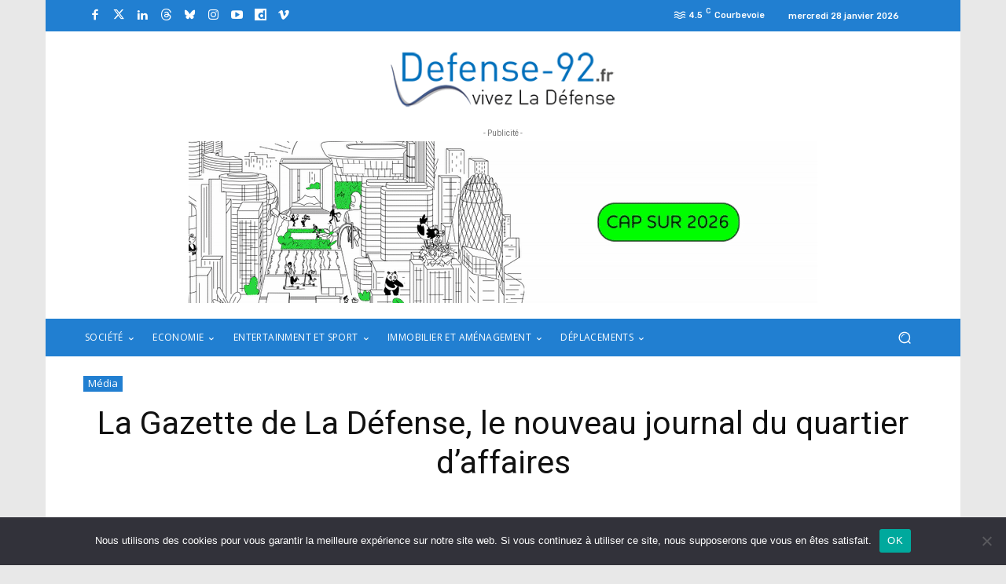

--- FILE ---
content_type: text/html; charset=UTF-8
request_url: https://www.defense-92.fr/wp-admin/admin-ajax.php?td_theme_name=Newspaper&v=12.7.3
body_size: -104
content:
{"58396":6181}

--- FILE ---
content_type: text/html; charset=utf-8
request_url: https://www.google.com/recaptcha/api2/anchor?ar=1&k=6Ld69JQiAAAAAGjCk77rbNK3tVMmT2sbrIRg_fOm&co=aHR0cHM6Ly93d3cuZGVmZW5zZS05Mi5mcjo0NDM.&hl=en&v=N67nZn4AqZkNcbeMu4prBgzg&size=invisible&anchor-ms=20000&execute-ms=30000&cb=qz8ymwmmx6r
body_size: 48806
content:
<!DOCTYPE HTML><html dir="ltr" lang="en"><head><meta http-equiv="Content-Type" content="text/html; charset=UTF-8">
<meta http-equiv="X-UA-Compatible" content="IE=edge">
<title>reCAPTCHA</title>
<style type="text/css">
/* cyrillic-ext */
@font-face {
  font-family: 'Roboto';
  font-style: normal;
  font-weight: 400;
  font-stretch: 100%;
  src: url(//fonts.gstatic.com/s/roboto/v48/KFO7CnqEu92Fr1ME7kSn66aGLdTylUAMa3GUBHMdazTgWw.woff2) format('woff2');
  unicode-range: U+0460-052F, U+1C80-1C8A, U+20B4, U+2DE0-2DFF, U+A640-A69F, U+FE2E-FE2F;
}
/* cyrillic */
@font-face {
  font-family: 'Roboto';
  font-style: normal;
  font-weight: 400;
  font-stretch: 100%;
  src: url(//fonts.gstatic.com/s/roboto/v48/KFO7CnqEu92Fr1ME7kSn66aGLdTylUAMa3iUBHMdazTgWw.woff2) format('woff2');
  unicode-range: U+0301, U+0400-045F, U+0490-0491, U+04B0-04B1, U+2116;
}
/* greek-ext */
@font-face {
  font-family: 'Roboto';
  font-style: normal;
  font-weight: 400;
  font-stretch: 100%;
  src: url(//fonts.gstatic.com/s/roboto/v48/KFO7CnqEu92Fr1ME7kSn66aGLdTylUAMa3CUBHMdazTgWw.woff2) format('woff2');
  unicode-range: U+1F00-1FFF;
}
/* greek */
@font-face {
  font-family: 'Roboto';
  font-style: normal;
  font-weight: 400;
  font-stretch: 100%;
  src: url(//fonts.gstatic.com/s/roboto/v48/KFO7CnqEu92Fr1ME7kSn66aGLdTylUAMa3-UBHMdazTgWw.woff2) format('woff2');
  unicode-range: U+0370-0377, U+037A-037F, U+0384-038A, U+038C, U+038E-03A1, U+03A3-03FF;
}
/* math */
@font-face {
  font-family: 'Roboto';
  font-style: normal;
  font-weight: 400;
  font-stretch: 100%;
  src: url(//fonts.gstatic.com/s/roboto/v48/KFO7CnqEu92Fr1ME7kSn66aGLdTylUAMawCUBHMdazTgWw.woff2) format('woff2');
  unicode-range: U+0302-0303, U+0305, U+0307-0308, U+0310, U+0312, U+0315, U+031A, U+0326-0327, U+032C, U+032F-0330, U+0332-0333, U+0338, U+033A, U+0346, U+034D, U+0391-03A1, U+03A3-03A9, U+03B1-03C9, U+03D1, U+03D5-03D6, U+03F0-03F1, U+03F4-03F5, U+2016-2017, U+2034-2038, U+203C, U+2040, U+2043, U+2047, U+2050, U+2057, U+205F, U+2070-2071, U+2074-208E, U+2090-209C, U+20D0-20DC, U+20E1, U+20E5-20EF, U+2100-2112, U+2114-2115, U+2117-2121, U+2123-214F, U+2190, U+2192, U+2194-21AE, U+21B0-21E5, U+21F1-21F2, U+21F4-2211, U+2213-2214, U+2216-22FF, U+2308-230B, U+2310, U+2319, U+231C-2321, U+2336-237A, U+237C, U+2395, U+239B-23B7, U+23D0, U+23DC-23E1, U+2474-2475, U+25AF, U+25B3, U+25B7, U+25BD, U+25C1, U+25CA, U+25CC, U+25FB, U+266D-266F, U+27C0-27FF, U+2900-2AFF, U+2B0E-2B11, U+2B30-2B4C, U+2BFE, U+3030, U+FF5B, U+FF5D, U+1D400-1D7FF, U+1EE00-1EEFF;
}
/* symbols */
@font-face {
  font-family: 'Roboto';
  font-style: normal;
  font-weight: 400;
  font-stretch: 100%;
  src: url(//fonts.gstatic.com/s/roboto/v48/KFO7CnqEu92Fr1ME7kSn66aGLdTylUAMaxKUBHMdazTgWw.woff2) format('woff2');
  unicode-range: U+0001-000C, U+000E-001F, U+007F-009F, U+20DD-20E0, U+20E2-20E4, U+2150-218F, U+2190, U+2192, U+2194-2199, U+21AF, U+21E6-21F0, U+21F3, U+2218-2219, U+2299, U+22C4-22C6, U+2300-243F, U+2440-244A, U+2460-24FF, U+25A0-27BF, U+2800-28FF, U+2921-2922, U+2981, U+29BF, U+29EB, U+2B00-2BFF, U+4DC0-4DFF, U+FFF9-FFFB, U+10140-1018E, U+10190-1019C, U+101A0, U+101D0-101FD, U+102E0-102FB, U+10E60-10E7E, U+1D2C0-1D2D3, U+1D2E0-1D37F, U+1F000-1F0FF, U+1F100-1F1AD, U+1F1E6-1F1FF, U+1F30D-1F30F, U+1F315, U+1F31C, U+1F31E, U+1F320-1F32C, U+1F336, U+1F378, U+1F37D, U+1F382, U+1F393-1F39F, U+1F3A7-1F3A8, U+1F3AC-1F3AF, U+1F3C2, U+1F3C4-1F3C6, U+1F3CA-1F3CE, U+1F3D4-1F3E0, U+1F3ED, U+1F3F1-1F3F3, U+1F3F5-1F3F7, U+1F408, U+1F415, U+1F41F, U+1F426, U+1F43F, U+1F441-1F442, U+1F444, U+1F446-1F449, U+1F44C-1F44E, U+1F453, U+1F46A, U+1F47D, U+1F4A3, U+1F4B0, U+1F4B3, U+1F4B9, U+1F4BB, U+1F4BF, U+1F4C8-1F4CB, U+1F4D6, U+1F4DA, U+1F4DF, U+1F4E3-1F4E6, U+1F4EA-1F4ED, U+1F4F7, U+1F4F9-1F4FB, U+1F4FD-1F4FE, U+1F503, U+1F507-1F50B, U+1F50D, U+1F512-1F513, U+1F53E-1F54A, U+1F54F-1F5FA, U+1F610, U+1F650-1F67F, U+1F687, U+1F68D, U+1F691, U+1F694, U+1F698, U+1F6AD, U+1F6B2, U+1F6B9-1F6BA, U+1F6BC, U+1F6C6-1F6CF, U+1F6D3-1F6D7, U+1F6E0-1F6EA, U+1F6F0-1F6F3, U+1F6F7-1F6FC, U+1F700-1F7FF, U+1F800-1F80B, U+1F810-1F847, U+1F850-1F859, U+1F860-1F887, U+1F890-1F8AD, U+1F8B0-1F8BB, U+1F8C0-1F8C1, U+1F900-1F90B, U+1F93B, U+1F946, U+1F984, U+1F996, U+1F9E9, U+1FA00-1FA6F, U+1FA70-1FA7C, U+1FA80-1FA89, U+1FA8F-1FAC6, U+1FACE-1FADC, U+1FADF-1FAE9, U+1FAF0-1FAF8, U+1FB00-1FBFF;
}
/* vietnamese */
@font-face {
  font-family: 'Roboto';
  font-style: normal;
  font-weight: 400;
  font-stretch: 100%;
  src: url(//fonts.gstatic.com/s/roboto/v48/KFO7CnqEu92Fr1ME7kSn66aGLdTylUAMa3OUBHMdazTgWw.woff2) format('woff2');
  unicode-range: U+0102-0103, U+0110-0111, U+0128-0129, U+0168-0169, U+01A0-01A1, U+01AF-01B0, U+0300-0301, U+0303-0304, U+0308-0309, U+0323, U+0329, U+1EA0-1EF9, U+20AB;
}
/* latin-ext */
@font-face {
  font-family: 'Roboto';
  font-style: normal;
  font-weight: 400;
  font-stretch: 100%;
  src: url(//fonts.gstatic.com/s/roboto/v48/KFO7CnqEu92Fr1ME7kSn66aGLdTylUAMa3KUBHMdazTgWw.woff2) format('woff2');
  unicode-range: U+0100-02BA, U+02BD-02C5, U+02C7-02CC, U+02CE-02D7, U+02DD-02FF, U+0304, U+0308, U+0329, U+1D00-1DBF, U+1E00-1E9F, U+1EF2-1EFF, U+2020, U+20A0-20AB, U+20AD-20C0, U+2113, U+2C60-2C7F, U+A720-A7FF;
}
/* latin */
@font-face {
  font-family: 'Roboto';
  font-style: normal;
  font-weight: 400;
  font-stretch: 100%;
  src: url(//fonts.gstatic.com/s/roboto/v48/KFO7CnqEu92Fr1ME7kSn66aGLdTylUAMa3yUBHMdazQ.woff2) format('woff2');
  unicode-range: U+0000-00FF, U+0131, U+0152-0153, U+02BB-02BC, U+02C6, U+02DA, U+02DC, U+0304, U+0308, U+0329, U+2000-206F, U+20AC, U+2122, U+2191, U+2193, U+2212, U+2215, U+FEFF, U+FFFD;
}
/* cyrillic-ext */
@font-face {
  font-family: 'Roboto';
  font-style: normal;
  font-weight: 500;
  font-stretch: 100%;
  src: url(//fonts.gstatic.com/s/roboto/v48/KFO7CnqEu92Fr1ME7kSn66aGLdTylUAMa3GUBHMdazTgWw.woff2) format('woff2');
  unicode-range: U+0460-052F, U+1C80-1C8A, U+20B4, U+2DE0-2DFF, U+A640-A69F, U+FE2E-FE2F;
}
/* cyrillic */
@font-face {
  font-family: 'Roboto';
  font-style: normal;
  font-weight: 500;
  font-stretch: 100%;
  src: url(//fonts.gstatic.com/s/roboto/v48/KFO7CnqEu92Fr1ME7kSn66aGLdTylUAMa3iUBHMdazTgWw.woff2) format('woff2');
  unicode-range: U+0301, U+0400-045F, U+0490-0491, U+04B0-04B1, U+2116;
}
/* greek-ext */
@font-face {
  font-family: 'Roboto';
  font-style: normal;
  font-weight: 500;
  font-stretch: 100%;
  src: url(//fonts.gstatic.com/s/roboto/v48/KFO7CnqEu92Fr1ME7kSn66aGLdTylUAMa3CUBHMdazTgWw.woff2) format('woff2');
  unicode-range: U+1F00-1FFF;
}
/* greek */
@font-face {
  font-family: 'Roboto';
  font-style: normal;
  font-weight: 500;
  font-stretch: 100%;
  src: url(//fonts.gstatic.com/s/roboto/v48/KFO7CnqEu92Fr1ME7kSn66aGLdTylUAMa3-UBHMdazTgWw.woff2) format('woff2');
  unicode-range: U+0370-0377, U+037A-037F, U+0384-038A, U+038C, U+038E-03A1, U+03A3-03FF;
}
/* math */
@font-face {
  font-family: 'Roboto';
  font-style: normal;
  font-weight: 500;
  font-stretch: 100%;
  src: url(//fonts.gstatic.com/s/roboto/v48/KFO7CnqEu92Fr1ME7kSn66aGLdTylUAMawCUBHMdazTgWw.woff2) format('woff2');
  unicode-range: U+0302-0303, U+0305, U+0307-0308, U+0310, U+0312, U+0315, U+031A, U+0326-0327, U+032C, U+032F-0330, U+0332-0333, U+0338, U+033A, U+0346, U+034D, U+0391-03A1, U+03A3-03A9, U+03B1-03C9, U+03D1, U+03D5-03D6, U+03F0-03F1, U+03F4-03F5, U+2016-2017, U+2034-2038, U+203C, U+2040, U+2043, U+2047, U+2050, U+2057, U+205F, U+2070-2071, U+2074-208E, U+2090-209C, U+20D0-20DC, U+20E1, U+20E5-20EF, U+2100-2112, U+2114-2115, U+2117-2121, U+2123-214F, U+2190, U+2192, U+2194-21AE, U+21B0-21E5, U+21F1-21F2, U+21F4-2211, U+2213-2214, U+2216-22FF, U+2308-230B, U+2310, U+2319, U+231C-2321, U+2336-237A, U+237C, U+2395, U+239B-23B7, U+23D0, U+23DC-23E1, U+2474-2475, U+25AF, U+25B3, U+25B7, U+25BD, U+25C1, U+25CA, U+25CC, U+25FB, U+266D-266F, U+27C0-27FF, U+2900-2AFF, U+2B0E-2B11, U+2B30-2B4C, U+2BFE, U+3030, U+FF5B, U+FF5D, U+1D400-1D7FF, U+1EE00-1EEFF;
}
/* symbols */
@font-face {
  font-family: 'Roboto';
  font-style: normal;
  font-weight: 500;
  font-stretch: 100%;
  src: url(//fonts.gstatic.com/s/roboto/v48/KFO7CnqEu92Fr1ME7kSn66aGLdTylUAMaxKUBHMdazTgWw.woff2) format('woff2');
  unicode-range: U+0001-000C, U+000E-001F, U+007F-009F, U+20DD-20E0, U+20E2-20E4, U+2150-218F, U+2190, U+2192, U+2194-2199, U+21AF, U+21E6-21F0, U+21F3, U+2218-2219, U+2299, U+22C4-22C6, U+2300-243F, U+2440-244A, U+2460-24FF, U+25A0-27BF, U+2800-28FF, U+2921-2922, U+2981, U+29BF, U+29EB, U+2B00-2BFF, U+4DC0-4DFF, U+FFF9-FFFB, U+10140-1018E, U+10190-1019C, U+101A0, U+101D0-101FD, U+102E0-102FB, U+10E60-10E7E, U+1D2C0-1D2D3, U+1D2E0-1D37F, U+1F000-1F0FF, U+1F100-1F1AD, U+1F1E6-1F1FF, U+1F30D-1F30F, U+1F315, U+1F31C, U+1F31E, U+1F320-1F32C, U+1F336, U+1F378, U+1F37D, U+1F382, U+1F393-1F39F, U+1F3A7-1F3A8, U+1F3AC-1F3AF, U+1F3C2, U+1F3C4-1F3C6, U+1F3CA-1F3CE, U+1F3D4-1F3E0, U+1F3ED, U+1F3F1-1F3F3, U+1F3F5-1F3F7, U+1F408, U+1F415, U+1F41F, U+1F426, U+1F43F, U+1F441-1F442, U+1F444, U+1F446-1F449, U+1F44C-1F44E, U+1F453, U+1F46A, U+1F47D, U+1F4A3, U+1F4B0, U+1F4B3, U+1F4B9, U+1F4BB, U+1F4BF, U+1F4C8-1F4CB, U+1F4D6, U+1F4DA, U+1F4DF, U+1F4E3-1F4E6, U+1F4EA-1F4ED, U+1F4F7, U+1F4F9-1F4FB, U+1F4FD-1F4FE, U+1F503, U+1F507-1F50B, U+1F50D, U+1F512-1F513, U+1F53E-1F54A, U+1F54F-1F5FA, U+1F610, U+1F650-1F67F, U+1F687, U+1F68D, U+1F691, U+1F694, U+1F698, U+1F6AD, U+1F6B2, U+1F6B9-1F6BA, U+1F6BC, U+1F6C6-1F6CF, U+1F6D3-1F6D7, U+1F6E0-1F6EA, U+1F6F0-1F6F3, U+1F6F7-1F6FC, U+1F700-1F7FF, U+1F800-1F80B, U+1F810-1F847, U+1F850-1F859, U+1F860-1F887, U+1F890-1F8AD, U+1F8B0-1F8BB, U+1F8C0-1F8C1, U+1F900-1F90B, U+1F93B, U+1F946, U+1F984, U+1F996, U+1F9E9, U+1FA00-1FA6F, U+1FA70-1FA7C, U+1FA80-1FA89, U+1FA8F-1FAC6, U+1FACE-1FADC, U+1FADF-1FAE9, U+1FAF0-1FAF8, U+1FB00-1FBFF;
}
/* vietnamese */
@font-face {
  font-family: 'Roboto';
  font-style: normal;
  font-weight: 500;
  font-stretch: 100%;
  src: url(//fonts.gstatic.com/s/roboto/v48/KFO7CnqEu92Fr1ME7kSn66aGLdTylUAMa3OUBHMdazTgWw.woff2) format('woff2');
  unicode-range: U+0102-0103, U+0110-0111, U+0128-0129, U+0168-0169, U+01A0-01A1, U+01AF-01B0, U+0300-0301, U+0303-0304, U+0308-0309, U+0323, U+0329, U+1EA0-1EF9, U+20AB;
}
/* latin-ext */
@font-face {
  font-family: 'Roboto';
  font-style: normal;
  font-weight: 500;
  font-stretch: 100%;
  src: url(//fonts.gstatic.com/s/roboto/v48/KFO7CnqEu92Fr1ME7kSn66aGLdTylUAMa3KUBHMdazTgWw.woff2) format('woff2');
  unicode-range: U+0100-02BA, U+02BD-02C5, U+02C7-02CC, U+02CE-02D7, U+02DD-02FF, U+0304, U+0308, U+0329, U+1D00-1DBF, U+1E00-1E9F, U+1EF2-1EFF, U+2020, U+20A0-20AB, U+20AD-20C0, U+2113, U+2C60-2C7F, U+A720-A7FF;
}
/* latin */
@font-face {
  font-family: 'Roboto';
  font-style: normal;
  font-weight: 500;
  font-stretch: 100%;
  src: url(//fonts.gstatic.com/s/roboto/v48/KFO7CnqEu92Fr1ME7kSn66aGLdTylUAMa3yUBHMdazQ.woff2) format('woff2');
  unicode-range: U+0000-00FF, U+0131, U+0152-0153, U+02BB-02BC, U+02C6, U+02DA, U+02DC, U+0304, U+0308, U+0329, U+2000-206F, U+20AC, U+2122, U+2191, U+2193, U+2212, U+2215, U+FEFF, U+FFFD;
}
/* cyrillic-ext */
@font-face {
  font-family: 'Roboto';
  font-style: normal;
  font-weight: 900;
  font-stretch: 100%;
  src: url(//fonts.gstatic.com/s/roboto/v48/KFO7CnqEu92Fr1ME7kSn66aGLdTylUAMa3GUBHMdazTgWw.woff2) format('woff2');
  unicode-range: U+0460-052F, U+1C80-1C8A, U+20B4, U+2DE0-2DFF, U+A640-A69F, U+FE2E-FE2F;
}
/* cyrillic */
@font-face {
  font-family: 'Roboto';
  font-style: normal;
  font-weight: 900;
  font-stretch: 100%;
  src: url(//fonts.gstatic.com/s/roboto/v48/KFO7CnqEu92Fr1ME7kSn66aGLdTylUAMa3iUBHMdazTgWw.woff2) format('woff2');
  unicode-range: U+0301, U+0400-045F, U+0490-0491, U+04B0-04B1, U+2116;
}
/* greek-ext */
@font-face {
  font-family: 'Roboto';
  font-style: normal;
  font-weight: 900;
  font-stretch: 100%;
  src: url(//fonts.gstatic.com/s/roboto/v48/KFO7CnqEu92Fr1ME7kSn66aGLdTylUAMa3CUBHMdazTgWw.woff2) format('woff2');
  unicode-range: U+1F00-1FFF;
}
/* greek */
@font-face {
  font-family: 'Roboto';
  font-style: normal;
  font-weight: 900;
  font-stretch: 100%;
  src: url(//fonts.gstatic.com/s/roboto/v48/KFO7CnqEu92Fr1ME7kSn66aGLdTylUAMa3-UBHMdazTgWw.woff2) format('woff2');
  unicode-range: U+0370-0377, U+037A-037F, U+0384-038A, U+038C, U+038E-03A1, U+03A3-03FF;
}
/* math */
@font-face {
  font-family: 'Roboto';
  font-style: normal;
  font-weight: 900;
  font-stretch: 100%;
  src: url(//fonts.gstatic.com/s/roboto/v48/KFO7CnqEu92Fr1ME7kSn66aGLdTylUAMawCUBHMdazTgWw.woff2) format('woff2');
  unicode-range: U+0302-0303, U+0305, U+0307-0308, U+0310, U+0312, U+0315, U+031A, U+0326-0327, U+032C, U+032F-0330, U+0332-0333, U+0338, U+033A, U+0346, U+034D, U+0391-03A1, U+03A3-03A9, U+03B1-03C9, U+03D1, U+03D5-03D6, U+03F0-03F1, U+03F4-03F5, U+2016-2017, U+2034-2038, U+203C, U+2040, U+2043, U+2047, U+2050, U+2057, U+205F, U+2070-2071, U+2074-208E, U+2090-209C, U+20D0-20DC, U+20E1, U+20E5-20EF, U+2100-2112, U+2114-2115, U+2117-2121, U+2123-214F, U+2190, U+2192, U+2194-21AE, U+21B0-21E5, U+21F1-21F2, U+21F4-2211, U+2213-2214, U+2216-22FF, U+2308-230B, U+2310, U+2319, U+231C-2321, U+2336-237A, U+237C, U+2395, U+239B-23B7, U+23D0, U+23DC-23E1, U+2474-2475, U+25AF, U+25B3, U+25B7, U+25BD, U+25C1, U+25CA, U+25CC, U+25FB, U+266D-266F, U+27C0-27FF, U+2900-2AFF, U+2B0E-2B11, U+2B30-2B4C, U+2BFE, U+3030, U+FF5B, U+FF5D, U+1D400-1D7FF, U+1EE00-1EEFF;
}
/* symbols */
@font-face {
  font-family: 'Roboto';
  font-style: normal;
  font-weight: 900;
  font-stretch: 100%;
  src: url(//fonts.gstatic.com/s/roboto/v48/KFO7CnqEu92Fr1ME7kSn66aGLdTylUAMaxKUBHMdazTgWw.woff2) format('woff2');
  unicode-range: U+0001-000C, U+000E-001F, U+007F-009F, U+20DD-20E0, U+20E2-20E4, U+2150-218F, U+2190, U+2192, U+2194-2199, U+21AF, U+21E6-21F0, U+21F3, U+2218-2219, U+2299, U+22C4-22C6, U+2300-243F, U+2440-244A, U+2460-24FF, U+25A0-27BF, U+2800-28FF, U+2921-2922, U+2981, U+29BF, U+29EB, U+2B00-2BFF, U+4DC0-4DFF, U+FFF9-FFFB, U+10140-1018E, U+10190-1019C, U+101A0, U+101D0-101FD, U+102E0-102FB, U+10E60-10E7E, U+1D2C0-1D2D3, U+1D2E0-1D37F, U+1F000-1F0FF, U+1F100-1F1AD, U+1F1E6-1F1FF, U+1F30D-1F30F, U+1F315, U+1F31C, U+1F31E, U+1F320-1F32C, U+1F336, U+1F378, U+1F37D, U+1F382, U+1F393-1F39F, U+1F3A7-1F3A8, U+1F3AC-1F3AF, U+1F3C2, U+1F3C4-1F3C6, U+1F3CA-1F3CE, U+1F3D4-1F3E0, U+1F3ED, U+1F3F1-1F3F3, U+1F3F5-1F3F7, U+1F408, U+1F415, U+1F41F, U+1F426, U+1F43F, U+1F441-1F442, U+1F444, U+1F446-1F449, U+1F44C-1F44E, U+1F453, U+1F46A, U+1F47D, U+1F4A3, U+1F4B0, U+1F4B3, U+1F4B9, U+1F4BB, U+1F4BF, U+1F4C8-1F4CB, U+1F4D6, U+1F4DA, U+1F4DF, U+1F4E3-1F4E6, U+1F4EA-1F4ED, U+1F4F7, U+1F4F9-1F4FB, U+1F4FD-1F4FE, U+1F503, U+1F507-1F50B, U+1F50D, U+1F512-1F513, U+1F53E-1F54A, U+1F54F-1F5FA, U+1F610, U+1F650-1F67F, U+1F687, U+1F68D, U+1F691, U+1F694, U+1F698, U+1F6AD, U+1F6B2, U+1F6B9-1F6BA, U+1F6BC, U+1F6C6-1F6CF, U+1F6D3-1F6D7, U+1F6E0-1F6EA, U+1F6F0-1F6F3, U+1F6F7-1F6FC, U+1F700-1F7FF, U+1F800-1F80B, U+1F810-1F847, U+1F850-1F859, U+1F860-1F887, U+1F890-1F8AD, U+1F8B0-1F8BB, U+1F8C0-1F8C1, U+1F900-1F90B, U+1F93B, U+1F946, U+1F984, U+1F996, U+1F9E9, U+1FA00-1FA6F, U+1FA70-1FA7C, U+1FA80-1FA89, U+1FA8F-1FAC6, U+1FACE-1FADC, U+1FADF-1FAE9, U+1FAF0-1FAF8, U+1FB00-1FBFF;
}
/* vietnamese */
@font-face {
  font-family: 'Roboto';
  font-style: normal;
  font-weight: 900;
  font-stretch: 100%;
  src: url(//fonts.gstatic.com/s/roboto/v48/KFO7CnqEu92Fr1ME7kSn66aGLdTylUAMa3OUBHMdazTgWw.woff2) format('woff2');
  unicode-range: U+0102-0103, U+0110-0111, U+0128-0129, U+0168-0169, U+01A0-01A1, U+01AF-01B0, U+0300-0301, U+0303-0304, U+0308-0309, U+0323, U+0329, U+1EA0-1EF9, U+20AB;
}
/* latin-ext */
@font-face {
  font-family: 'Roboto';
  font-style: normal;
  font-weight: 900;
  font-stretch: 100%;
  src: url(//fonts.gstatic.com/s/roboto/v48/KFO7CnqEu92Fr1ME7kSn66aGLdTylUAMa3KUBHMdazTgWw.woff2) format('woff2');
  unicode-range: U+0100-02BA, U+02BD-02C5, U+02C7-02CC, U+02CE-02D7, U+02DD-02FF, U+0304, U+0308, U+0329, U+1D00-1DBF, U+1E00-1E9F, U+1EF2-1EFF, U+2020, U+20A0-20AB, U+20AD-20C0, U+2113, U+2C60-2C7F, U+A720-A7FF;
}
/* latin */
@font-face {
  font-family: 'Roboto';
  font-style: normal;
  font-weight: 900;
  font-stretch: 100%;
  src: url(//fonts.gstatic.com/s/roboto/v48/KFO7CnqEu92Fr1ME7kSn66aGLdTylUAMa3yUBHMdazQ.woff2) format('woff2');
  unicode-range: U+0000-00FF, U+0131, U+0152-0153, U+02BB-02BC, U+02C6, U+02DA, U+02DC, U+0304, U+0308, U+0329, U+2000-206F, U+20AC, U+2122, U+2191, U+2193, U+2212, U+2215, U+FEFF, U+FFFD;
}

</style>
<link rel="stylesheet" type="text/css" href="https://www.gstatic.com/recaptcha/releases/N67nZn4AqZkNcbeMu4prBgzg/styles__ltr.css">
<script nonce="TRdXcgTeB9ulcuZ69hDX0A" type="text/javascript">window['__recaptcha_api'] = 'https://www.google.com/recaptcha/api2/';</script>
<script type="text/javascript" src="https://www.gstatic.com/recaptcha/releases/N67nZn4AqZkNcbeMu4prBgzg/recaptcha__en.js" nonce="TRdXcgTeB9ulcuZ69hDX0A">
      
    </script></head>
<body><div id="rc-anchor-alert" class="rc-anchor-alert"></div>
<input type="hidden" id="recaptcha-token" value="[base64]">
<script type="text/javascript" nonce="TRdXcgTeB9ulcuZ69hDX0A">
      recaptcha.anchor.Main.init("[\x22ainput\x22,[\x22bgdata\x22,\x22\x22,\[base64]/[base64]/[base64]/bmV3IHJbeF0oY1swXSk6RT09Mj9uZXcgclt4XShjWzBdLGNbMV0pOkU9PTM/bmV3IHJbeF0oY1swXSxjWzFdLGNbMl0pOkU9PTQ/[base64]/[base64]/[base64]/[base64]/[base64]/[base64]/[base64]/[base64]\x22,\[base64]\\u003d\x22,\x22wr3Cl8KTDMKMw6HCmB/DjcO+Z8OZSUEOHgcgJMKRwqPCqBwJw4bCvEnCoDrCkht/wrHDr8KCw6dMMmstw4LClEHDnMK+Nlw+w5t+f8KRw4M2wrJxw73DlFHDgHRmw4UzwoUTw5XDj8OHwpXDl8KOw5YnKcKCw6XCmz7DisOCbUPCtVDCtcO9ETDCk8K5anbCgsOtwp0GMDoWwpTDgnA7aMOtScOSwrbChSPCmcKIWcOywp/DvjNnCTDCsxvDqMKOwp1CwqjCrsO6wqLDvwTDosKcw5TCvD43wq3CnCHDk8KHMAkNCRXDgcOMdirDmsKTwrcLw6PCjkozw65sw67Cox/CosO2w4LClsOVEMOpFcOzJMO/[base64]/ClcKfdUwdw6vCvsKowrN7O8Onwp9XViTCrkcyw5nCo8Olw6DDrFwBfR/CtkllwrkFD8OcwpHCsivDjsOcw6IvwqQcw4FDw4wOwpfDrMOjw7XCncOSM8Kuw4Ffw5fCtio6b8OzJ8Kfw6LDpMKrwq3DgsKFQMKZw67CrwpcwqNvwp95Zh/DuGbDhBVeaC0Gw59fJ8O3P8KWw6lGMcKlL8ObVS4Nw77CpcKvw4fDgEHDog/[base64]/CuyIxdC/DgxPCgcOKwrbCvDtVPcKNCsOmwpjDg3nCpELCqcKKIEgLw4tiC2PDp8OlSsOtw5bDl1LCtsKqw4Y8T2Z0w5zCjcOdwrcjw5XDmHXDmCfDuXkpw6bDpMK6w4/[base64]/DjMOzwrModsOsEMO7wpLDjcKbwodteVoyw7p2w6vCshTCkhwPHiMFL0TChMK/Y8KNwo9HI8OiecK4EBdkdcOGHi0fw4Nsw74mT8KcecObwpbCg1XCszE0GMOpwpHClDYMVsKNIMOTLVoUw7/Dv8OrSn/DhcKsw6YBdAvDqMKJw71ufcKFcxPDkhpQw5BEwqvDusOua8OvwoDCj8KNwoTClmxbw5/ClsKZORXDi8OPwoRAJ8K2Pg4zIcK/dcOxw6zDm0wgEsKVTMOaw6/[base64]/DsMOsw5TCmXk/ScKXCsK2HsOdw7grF8K1OMKVwo/DuX3CgcO8wqRDwpvCgB8GOFHDlMOKwqEiRUI9w6YmwqwIQsKKw6rCumQQwqIXMRPDssKBw7JJw4XDh8KaQsO+WgdHMgt5TMOIwqvDlsKtBThNw7sTw7rDs8Oxw7cLw5PDsj8Cw6PCqyfCrXLCt8K+wokAwqDCmsKewpBbw53CisONwqvDn8OeCcKoMj/DvRcYwqfCtMKNwpZlwrDDmMO+w68nHB7DjMO8w5UrwrJcwpbCriNMw6A8wr7DtVt/wrpdK0PCusKRw58WH3ANw73CqMORS1tbNMOZwogJwpAfaTZjNcOJwrEXYHA7ZGpVwoBeU8Ohw6lcwoY0w47CvsKFw7NQP8KiRknDvcOPwrnCnMKXw5lJKcOQXMONw6bCghkqK8Kkw7TDksKpw4gbwpDDtScIWcKlYRJTL8O/wp8ZQ8K7BcOLW1zDplFKOsOrTDPDncKvKgnCq8KHw4jDicKKCMOGwpTDiEbCuMOTw7XDimDDn0/[base64]/DsDDCiDhqwqvDrcKqwoHClMO3woEWb8OFSsOqHsKxO0HCisK5ARlLwqHDs19Jwo82CiEJHk0Nw7zCjcOCwpnDusKqw7BHw5QWJx0Nwod6Vz3ClMOMw7zCk8KMw5/[base64]/ClnIzcsK/fcOLw7kjw6t/[base64]/Dn8Omwp/DnEINfcOxwrLDlsKmbMOtAMONRAABwqNTw4TCqcOlw5HCnsKsM8KqwpZEwrkVeMO7wofCu2ZAZMO9HcOowpdCM13DqGjDj1rDo07DjsK7w5RYw4vDksOmw797HCvCvQLDhQNhw7o8c3nCsmXCvsO/w6x8BVUnwpLDrsKawpjDt8OdTSMIwpkTw5oFXCROb8KubjTDi8Osw7/Ct8KKwqbDpsO4wprDphfDi8K1STfCvy5KE1ljw7zDksOaCcObHcKJMTzDncKmw5pSY8KKIDgoU8K4EsKiSlrDmmjDiMOFw5bDm8OvecKHwojDmMKOw6DCh0c2w6Nfw50TP0Boch1lwrDDsWXDml7ClwnDhB/DknjDlAnDu8OPwpgnD1TCuUZyH8K8wrcmwozCs8Kfwoo9w6s5DMOuHMOdwpZpB8KAwrrCn8Krw4N5w5www5kewoNTOMOywoVGPyXCrmIww4TDt1zCucOwwoVqL33CvR5iw7l8wrEzZMOSKsOAwog/[base64]/CtcOYU8O2woDDgDrDv28Ow4wKwpxNw6knMcOaa8KEw5gCYkrDr0/ChXrDhcOlURlNSDI9w77DrkViAsKCwoNBwoUhwpDDnm3DhsOeD8KCY8KlJMOywosOw4IpVHwUHEp/[base64]/wr19LBsbDE8dw5fCssK/wpt8wpzCq8KdHsOAX8KBBizClcKXGsOHA8Ojw4ojfSnCicK4AsOPJMKewpRjChBpwrPDuHcsDsORwq/[base64]/[base64]/CmsOPwqHCpDHCk8OqQcKhYAzCgG7Cl0LDqsORd1VEwozDr8Ovw6haTwpAwpTDlkDDncKEJAzCgMODwqrCksOFwq7CpsKLwqUOwqnCgB7CmGfCiQ7DtcK6JgTCkcKoJsKqE8OcFWQ2w6zCuUzCgwUPw6LDlcKlwq1QK8O9BBRqRsKcw6M3wp/CtsO9HsONVRR6wofDk1LDvnIUcj3DjsOgwqp5w5JwwrvCglHCncOifMOQwoI9K8OjHsKrwqPDiEV5Z8O/TXHDuS3CtG1pccOgw43Cr2osR8ODwrlKcMKHZyvCv8KDJMKuT8OqSQPCocOlS8OTFWIGOGvDm8OPEMKZwpdsV2lyw5MEWMK/w4TDsMOpKsKbwoVcbgzDnXvChnNxKMKjCMO1w7LCs3nDtMOQTMOuQkLDoMOuA3BJVi7CgnLCnMOEw67CtHTDt0g8wo5aYUUrBH81RMOxw77CpzTClAHCqcOQw4MVw5t6wpcBYsK9QsOmw6NpHDwXeU/DulYTQcOVwoIDwrfChsOPb8K4wr3Ct8OPwo/CksOWZMKpwppXFsOpw4fCqsO0wpjDisK9w5dmCMKdLMONw4TDkMKaw6pBwpPCgsOYSgsRBhlcwrdiTGNOw7EYw7QqTnXCg8KNwqJCwopTZnrCn8OAYSXCrzs0wpLCqsKrcS/DiHQswr7DqsK/w7vDksKQwpkowq17I2c+A8OTw7PDmjTCkFBPXR7Do8Opf8OUwrfDqMKpw4zCgMKvw5PCsSBzwoREL8K/T8OGw7fCoWEFwo0IYMKFL8OMwoHDiMO4woMMJ8KowoEPK8KBcApDw43CrsOmwqrCigAia2hqQ8O3wo3Dpjt5w74YXcOzw7tuRcKcw6zDvmNtwoAcwrQiw54uwo3Dt2zCjcK7Bl/CpkPDkMOUKFjCvsKSdxzCuMOCQU4Ew7PCmGLDmcO6CMKHTTPCnMKNw4fDnsODwoXDtnQ1dHR2GcKwC0tGw6ZBbMKCw4BpKWY4w5zCnTEfeGB3w6/DhsOiGMOkw4hLw5ZrwpsZwpbDmG1dB2lwBjopImHCucKwXAsVfkrDhFjCix3DusO2YEQVMhMaX8OFw5zCn3pbYC4Lw4LCosOQCsO3w6IRMsOkPGgIOlHDvcKFBC7Cu2dmS8KEw4/CncK3IMOeB8OXDBzDrMOEwoDDiTHDrUd4RMK7wobDisORw6JcwpgNw57CnGXDjix/LsOIwp3CtcKmFBBZUMKIw6dJwq7Cow/CqcKeQFpMw48/wrY9YMKOVCErYsOqVcOyw73CnENlwrJBwqXDnmQbwop/w6LDoMK7csKBw6/CtXFhw6luPDEnw7DDqMK4w6PDp8KSXU7CuT/[base64]/CicOpG8OlKMO8azrCiMORwqZewpVXwpIRZS/CoXPCiH51MsKGLivDo8K0OcOEHSnChsKeBcO/Y0vDuMOgUCjDiTzDssOIO8K0NhHDm8KLanQjRn1nfMOXPysPw79TXsK/w69Gw5LClFMSwrDCksKVw5/DscKBBsKBbBRiFgwPLD3DjsOZF30KJMKlfnvChMKyw7TCs0lJw6/CjsOXHC4Ewrk/M8KKY8K+QCzDh8KrwqEwNkTDicOQb8KTw50iwprDqxbCuBbCjyh5w4QwwqfDv8OZwpQtDnnCjMOCwo/DvjN1w6PDlsKsKcKIw77DijfDgsOrw5TCncKTwprDocOmwobDmFHDvsORw69LXz93wpTCksOmw4rDnS8WOhvCpVVeYcOjNsOow7jDpcK1wqF3wopIB8OCRHDCnB/DonbCvcKhAsOgw4RnFcOHTMOnwr7CscOUF8OMQMKIw6XCoV4WIsKfRQnCm13DmlHDnV4Kw5McAlHDjMK/wo/Do8OtfMKCHcK1WsKxe8O/[base64]/wq/CtMKdwpfCsMKSw5BQdMOow4xgLcOLPlpHRW/CqSjCqzTDs8Knwq/Cq8Kxw5DDkQBCbMOgSRPCsMKewr12MlnDiUHComvDucKXw5TDi8O8w6l/GkfCthXCrVM6LsKZwqDDgBPCil7CvVhtQcOOwrclKDo7KsK3wpkKw6XCr8OMw7t/wrnDlj4nwqDCownCrsKhwq5lbE/Cvx3DqXbCo0vDhMO2wpgMwonCjmRIN8K7ajXDjRVxQyXCvTLDo8K0w6TCvcKSwqfDog/Cu04TXsK4wp/[base64]/CgMO8wrIvVMOiccK5wpYDAl12NyoED8KawqMOw4XDhggXwrjDmnZHfMK/EMO3fsKbXMK4w61WHMOdw4cRwqPDshdewqICEsKww44cJz4ewoQALXLDpHVAwrhdC8OVw7jChMOBE3d6w4pdURPCsBHCoMKGwodSwq5vw5TDv1zDjMOPwp/CuMOGfBoJw7HCpUfDocOsdALDuMO/F8Kcwr7ChhzCscOVGsOxInnDk3RSw7DDjcKMT8Ohwq/[base64]/DusOnwoNAwrooFFNGMsONWVVIwoDCo8ODThJyYEdDDsKzZsKuQS7CpAMBdsK/O8O8VXc0w4TDncKAd8Kew65CbWbDj2B4fWbDoMOXw7zDgh/CniDDrR/DvcKuFU5eaMKgcyRHwq8RwpHCr8OABsOAPMKhFXxywobCkyo7E8KQwoPCvsKiKMKSw7DDmsOXR3UODcOwJ8O2wpbClU/[base64]/DlUp6w5ZswptRw7kFwrvDpzoDa8KpWsO/w7jDucOrw7RBwqjDn8Ouw4nDlGQpwrcKw4vDrgbClCvDiFTCilDCksOKw53DgsOTSVJDwrdhwofDo0zCqsKIwp7DlRd0fELDuMO6HS4bIsKHOA8Yw5/DjQfCvcK/EHvCjcOqBsOtw7LCscK8w4LDtcKEw6/[base64]/CjGMKw7DDmk9wwpfDmsOtwpbCjMK2Z8OEwp3ChBbCnWHCqVRQw4XDvU/CqMKwNHgnY8OWw4LDvgxiJzHDmcOkE8OEwqDDmDHDg8OjKsO9L2IQQ8O8V8O7ZHcfRcOIaMOKw4LCtcKkw5DCu1ZBw6VfwrzDocOTOcKXY8KHE8OYBsOkYMKVw5bDvmLCh2LDqmxoIMK/w4zCusOawoDCuMKmdMOvw4DCpFVkdTzCnCPCmBZVR8OUw73DlirDp0gpF8O0wrxywrxvAizCr1tpE8KQwprDmcOrw49YK8KMB8Kjw6txwoYjwo/DrcKAwpZfY0zCpMKGwqMPwoZBEMOgecOiw6jDogkFXMOAGMKqw4TDhsOcFB1ewpDDoVnDvHbCsVY9QH4xLwHDjcOeSQQrwqnCgFzCo0DCnsK6wpjDtcK1bHXCuFTCnTFBdGjDo37DhB/CuMO0CkzDiMKMwrXCpmV9w7IHw6TCvRfCm8KEMcOow5PCoMOFwqDCtANMw6XDugVvw5vCqsO+woXCmUEzwpDCrXPCu8K2LsKmw4HCuU8ew7paeX/Dh8KhwqEAwplBWXNfw4/Dk0R0wod6wpPDsQkoOR5ow7UAwrXCi0AXw5F1w6nDqErDtcOzDcO6w6fDrsKOYsOQw4QIX8KKwqERw644w7TDkMOcIi13wq/CmsOIw5gTw43CoQ/Cg8KEFjrDnhphwqPCksKdw7JZw4ZPasKEPxl5J1hIJ8KfR8Kawr9jcj/CksOLZlPCoMO3wpTDl8Okw7IkYMKlM8OLLMOZdmwYwoEqHAvCrcKWw6Ajw6ACeSxnw7vDog/DgcOAw5pLwq5uRMOFEsKvwo0aw7gFwrjCgiPDsMKyHXtZwrTCsxbDmknCkAPCgUnDqD3DoMOow7B+K8KQV3AWLsKeTMOBBB5teTTCrwzCtcOiwp7Cn3FSw6k7FHgUw69LwrZEw6TCrFrCu29cw5M8S0/CocK3w4jDgsOnEHF6f8K/[base64]/ClnhIw6skwr7CrSwNUlk4J2PCnMOGeMK5XQpUwqVjYcOgwqAfZMO2wpAMw6jDq1kMUsKECUJlOcOaZkfCim/[base64]/[base64]/Cl8O6wpjDicKLw5jClsOAFcKmRMOvXsOON8OMwqFGwr7ChSrCrEVBflPCiMKrZ2XDqg9ZUznDqzQgwrISDsO/Q0/CozI5wpQBwpfClzLDicOaw7BEw5Quw7sNYTLDkMOLwoJeREVYwpjCkjbCocO4D8OrccKiwo/CgA1xOSZPTxrCq3DDpyDDj2nDsk0zZi8aasKHDj7CiGPCr0/DmcKXw6HDhsOUBsKBwqQ9EsOEBsObwqjCokjDmQhNHsKIwqYHXVsSST8mY8ODQG3CtMO/wp1lwodcw6FQeyTDqy/DksK6wo3CuAUWw63CuAF9w4PCj0fDjx5kbD/DiMKFwrHCq8Kmwocjw4HDvTbDlMOUw7TDqTzChEDCi8K2SwtnCMOGwolRwr/CmVBIw452wqpgL8OPw6UcTwfCjcONwoVfwo8odsOPPcKlwqZLwpkgwpZew4rCo1XDgMOpFC3Dp31cwqfDmsO/[base64]/DicKYfDJ6w6XDl8K3G0tWFcK7wo9XLSxNBsKkfU/[base64]/[base64]/[base64]/ZcONwoAwdMKnwpQXw601GMK7GsKkw7rDocOTwqkMOlXDnVHCilg4Wkdnw7A7wqLClsK2wr4YUMOUw4fCkgLCmjnDlELCksK5wps/[base64]/ClMO9e1xmYMK0wp11wpzChMKnw7zCvmnDqcO2wrhuUcKDwqYnFMOEw45WEsOyIcKbw7NXDsKdAcOCwqbDhXMSw6lgwqdywrNYQ8Khw5J3wrhHw45XwqPDrsOuwq9pPUnDqcKpw4UHeMKgw6khwoQewqjDqnzCqnJpwqnDg8O0w517w7sFK8K/[base64]/HzIvLHXCgcOtwqQ7ccKFV24Ww7Y1w6PCo8KiwqYkw7liwrfCsMOPw5TCosO7w6sleUrDgGbDq0EYw7BYw7p6w6bDlRgVwrMBa8KtXcOFwoDCjAFVGsKGLcO2woRCw6lMwr4+wqLDonsuwoV1FhhvNsO0SMO3wq/DiWA6dsOBaWl3KEJqEhMRw73CpMK9w5l1w6pHaBwNA8KJw7BqwrUow5nCuEN7w5DCqURfwpnDh2oVNVIFWD9cWhZww7wtd8K5bsKvKyzCv2/CvcKgwqwNUB/DiUJIwr/CucK9wpvDtcKUw4fDtMOQw7Few7DCpzDCrsK2YcOtwrpHw6dyw6RIAsOxW23Dujoww6jDs8O6VnvCiQgdw6AOGsOZw6TDgU3Ct8KBbQfDvcKHU2XDsMOoPBPDmWPDp2cDPcKhwr8Qw4HDrnPCj8K1wo3Cp8Kfa8KTw6hNwr/DvsKXwoADw4DDtcKrT8OawpIyA8OTfwxcw4fCg8Onwo8+FWfDih7CqiA2ci9ew6HCisOhwp3CmMKwVcKSw5fDmxNlKsKNw65EwonCgcKxLQ7CrsKSw4DCggEDwq3CrhVuw5AZD8O6w6ArAsKcbMK+D8KIfsOJw4LDhQLCoMOoUHUtP1/DgMONTcKXCXg7QzwDw7JPwo5BT8Oaw50SZAlxEcOLR8Oww53DgzTCnMOxwqjCqBnDkS/[base64]/CkkvCuMKYwrg7wrjCl3XCg8OiDcKyJnbCl8OVJcKrcsOrw6kOw65Pw6wHZn3CpkLCnDPCscOyD0lsCSXCrVYrwrEAXQTCvcKYXQEeLsKDw690w5bCjk/DsMKPw4ZPw5nCisOdwrF9E8O3wpxkwq7Dl8O3fAjCvQXDkcK/[base64]/Du1DCvxkwDsOOcMKWwqclf3fDkcKIEMKEwoLDljs0w5bDrMKVdC1ww4VwCsKww4dTwo3Dox7DuCrDiS3DrCwHw7N5Jj/Cr2LDrsKOw6NvKivDj8KyNRASwrPChsKAw7fDik1WPMKvwoJqw5IXFcOJLMOkZ8K2wq0SLMOwPcKtUsOYwo/Ci8KWHSQNbSUpLQFhwpxmwqvDqsKLZMOYFRXDrcK/WmwzcMOeHcOxw7/CqsKVaQZ3w5fCsBTCmnLCo8O7wrXDjhpEw7J9KyLCuD7DicKXw7t2ISgABjnDmkXCgVrCmcKZQsKjwp7Cgw1ywp3DjcKndsKUGcOawqBBUsOfBXwjEMO6woMHBxxkI8ORw5NSMD4UwqDDvllcwpnDv8K0FMOLFl/Du302dmrDkVl/UMO2XsKUIsOiw4XDhsK3ARUJfsKBcC/DiMK1wpBBWkw8bMOwGy9awo3CkMKtaMKBLcKtw5nCnsOXP8KOQ8Kww6TCrsOwwqlHw5fConMzSSddV8KkdcKWSmXDr8OKw4x/Ahgew7rCi8K2T8KQEm/ClMOLXHN8wrcZSMKfB8OIwp4Jw7ZhOcOfw4Mswp17woXDmMOzPBUEHcK3RRzCuFnCqcK2wotowpE8wr8Tw6zDmMO5w5/DhXjDiAfDl8OAdsOXNhl8b0/DgA3CncK7V3dMRB9RB0rDtChrVGAXwp3Co8KhOMK2KloKw67DokDDgRbCgcOLw7TCnTx0cMOmwpMjVMOXYwrCh1zCgMOFwqhzwp3Dg1vChsKhbmMAw6PDhsOIe8KQJ8K9wofDsxbDr00gYFjChcOHwoPDs8OsMkjDjsO5wr/[base64]/wrzDgsOuKw4MNDjCk8Kew5MJN8OBwpTDm3hvw4DCpATCrsKpVcKQwqZKXVU1JXhYwrl4JwTDucK9esOjWMKSNcKzwpzCncKbK04MBBfCs8OMUFLCm3HDnT1Gw7lZDcOAwppbwprCvlRwwqHDisKBwq9qMcK/wq/CpnvCpsKJw7lIIAoFwq3CisOiw6HCmTY2X2QVLDLCn8K2wqrChsOiwrZ8w4cBwpnCsMOGw71PSUHCvWXDuF5eUEjDoMKbPcKFDXV3w7HDm3U9SXTCp8K+wocARMO2ZTpaM1l9wqlRwoDCgsOyw7bDuxgGw4LCs8KQw4/CtTx1YSxJwoXDu0RxwpcvTcKRXMOqZTd2w5XDs8ObXDt+ehrChcOFQ1/CksKaKm9wZV4nw7lIAmPDh8KTfcK0wpFxworDp8K/XhHChHloKg96csO4wr/DgUPDrcOEw5IkCEAxwqtBOMK9VsOuwrNBSHQ8TcKdw7c+NlMhPVDDs0DDisOLGcKTw7o4w5A7acOtw5RoMsOlwoNcARXCjMOiV8Okw7DDnsOKwr/CjCzDrcOow59iMcOpVsOIeiXCjjfDmsKwLFLCicKiAcKQA2TCk8OOHjUaw7/DtMK5CsOyPWLCuA3DsMKWw47Dm01XZS8Swr8+w70uw7fCs0LDu8OOwrHDhUQ8KjUqwrwuIAg+WxLCkMOSN8K2CkRtHxrDocKBJUDDhcK6X3vDicOzDMO2wosmwp4EYRbCpsOSwrLCv8OIw4TDocOgw6rCgsOFwq/CnMKYVMOXMAXDkjzDicOFT8K7w68hDBASDgXDh1Ikaj7DkCp/w6plQXR3ccKhwpvDhsOWwojCiVDDuVTCsnNfaMOrcMOtwrR4HTzCn3lUwpsowrjDsWRdwoPDm3PCjHQqGm7DhQ3CiD5Zw5grPcK4M8KNEEfDicOhwqTCsMKtworDjsOUOsKVZcO4woBkwojDqMKYwo4uwofDrMKPOFbCqhE5w5XDshXCl0/CjMKwwqMcwoHCkE7CqCtoK8K3w7fCusKBGDvCgcORwo0bw5DDjBPCg8OAbsORw7PDg8OmwrkOHsOsAMOww6PDgyrCtcKhwrnCqHfCgi8ifsK7QcKoXcKvw54pwqHDpgk0FsOywpnCr1c9JcO/woTDucOVHMK2w6vDo8Ovw7NaZXNYwrQIUMK0w4HDngQTwqzDjGXDogXCvMKaw4cMLcKUwrpONDkdw5nDtllTSWc/BMKWXsOedQzCg3/CuXMGCDAiw43CpVk9LMKJKsOLZBXDjkpGF8KWw7A5c8Olwr8jdsKawoLCtkctdlBvIgUCJsKMw6zDhcKdeMKvw7Fiw4PCojbCtydQw7fConLCisOcwqAmwq/[base64]/[base64]/wpVWw6dCw4xzUS8dVcOnwpliw7TDlsO2BcOLW3FpcsK0EgJjVB7Dt8OMM8OTDMKwfsKmw7/Dj8O0wrAYw7wlw6/[base64]/CtsOjKApRw6p0GynDhcKfw5RFw4kYUMKYw5kkwq7CmMOywps1G2ZUbUzDhsKRGz3CmsKMw4bDucKqwpRDf8OlVSMBex/CnMKIwr1fNWzCm8K1wopERQJhwo5vOXrDpRPCgBQHw4rDjEbCksK1GsKww70zw5EMejIrRjR1w4nCoA9Dw4/CqwDCtwlFQznCs8O9bFzCusK3RcOwwoIfw5rCry0/w4MvwrUJwqLCs8OFeTzCj8O6w5zChy3DpMOOwojDq8KBWsOSw4rCrmIfDMOmw64mFkYHwq7DlRvDmnQ0MEXDlx/CnkgDOMKBJzcEwr8twq5NwqfCiSPDvi/Cu8Kff0gKNMOBWSDCsy8jAA44woXDrMKxLxdsCsKXUcOlwoFgw6zDhMKFw4kIOXA3JlptDMKQYcKyR8OrCRvDtVbDqy/CqXtmWwMLwpQjKj7DkR4aasK1wpIHTsKPw5ZUwptcw5nCnsKXwoDDlH7Dr27CtihfwrRowqfDjcOCw47DuB82wqfDimLCkMKqw4khw4rClULDrBBgN05eOATCg8KRw6lbwonDhFHDjsKZwqAyw7XDuMKrYcKXCcOxODrCrxR/[base64]/[base64]/DjXvDtsKyeCfCv0PCo8OyPcKEw7cLYsKNIxrDvMK8w4XDmknDlmjDtHg2wpvCiUnDhsOUecOzcGd4A1nClsKVwoJIw5lnwpVmw7DDo8K1UMKsc8K4woVXWShEe8OWTEo2wokYAkwZw5guwq1we1kdD1lewrjDuz3DrHjDo8OYwqk/w4nCnxHDhcOnFkbDuEIOwq/[base64]/e0XDssO6w6PCj8O4HHnCui1ow4QLw4zDmsKKw4pOwrpFw6PCg8OwwrMFwr05w5YrwrzCmcKgwr/[base64]/[base64]/Cl1FGwovDiGbChy9+wppuw7dAPMK/UsOwBsK2wplXwo/DunpFw67DiidMw7khw5hNP8Obw78uJcOFDcOgwoZlDsKnOHbChTvCjsOAw7A2BsOhwqzDo3zDkMKzWMOSAcKDwooLDCdTwpdmw7TCjcK7wpdEw6opLW0beBnCoMKoMcKbw6XCpMOow7Rfw7xRKMKOGGXDocOhw4/CtcKfw7MwHMKndGnCu8Kowp/Dm1Z/[base64]/E8K/PU07GMKkHsK7WCnCkljDusOdSB9Tw78Dw6ICM8KXwrTCj8KDaW/ChsOew6sdw5E4woN5XUrCqMO9w70WwrjDpxXCgjPCoMOBEMKnQTpPXitVw6XDtQ0Vw4fCq8OXw5nCtmEWIWPCjcORPcKkwoBCc0APbcKAFMOCXQJHbCvDpsKiZgNcwpRtw6wXIcKhwo/DrMKlLMKrw6YMbcKZwqrCjUHCrQglNg9dKcOpw5QJw753aWs8w5bDiWrCqMOBAsOCUz3Ct8K0w78Tw4sdUsOJKmjCkEDDr8OKwrVPGcKvf3dXw73ChMKkwoZFw7jCscO7TsOXNkhIwoo3fC5jwpouwqPCqiHCjCbClcKww7rDjMOeTW/[base64]/Chk3DjREqw7XCjMKufl8rwpzCiUluUcKGI1rDo8OFHMOgwoUnwokqwqAFw7zCtWDCrcKbwrN7wo/CiMOvw7pUc2rCvRjCs8Kaw6wPw7fDuH7Cm8Oww5PConlnAsOPwqwjwq9Iw55KPm3Dp0pdSxfCjMOAwqvCgm9bwrguw5Q3woPCn8O6d8KPHXzDhcO/w5PDkMOtPsKTaB/[base64]/CkcOow4dkwpDDpsOzTcKcwrHCpWrCpHgaw5fDhsKOw47DlHnCjcOYwqHCocKAOsKiaMOoM8K/[base64]/SMOQccOUw7/[base64]/CgcO0OcKawozDnX9yw5DDn2wdCcOfJ8OLW1ECwrLDtQwAw784PEwSO0UNMsOIZhkfw74Mwq3CjVcmcjrCij3CkMKeKHEgw7VbwrdRIMOrL258w7LDlsKfw6YKw6XCjyDDlsOsPEgeVTQww608RMKJw5nDlRo/w5vCqykSSTPDhMOdw6HCjcO/wooywqzDnCVzwobCusOMOsKKwqwxw4PDoQPDvMOCEwV0IMKgw4YOYjVCw6sOIREWDMOIWsOww6HDs8K2OTwGYC4VF8ONw4Ufwp45BGrDi1Myw4fDmjMBw6BIwrPCk1I/JGLCuMO0wp9cIcOew4XDmGrCjsKkwpfDssO/[base64]/PCYvaDjDncKxPEAhwpDDpzvCh8KTw5QMVXLDk8O6ZEPDpwdFT8KwcjEWw7vDjTPDosKxw4xOw4IUIsOiLSPCnMKawr5HDnDDksKOZCnDi8KBWcOrwrXCoRQpwqzChXdAw6AGS8Oyd2jCuU7Dpz/[base64]/wooYMXFAwpsLPcKrZMKVSX5BMRvDm8KFwoDCu8K4U8O7w5PCjAQ/wp3DoMKTSsK0wrVywpvDrzoAwrvCk8OuVcOeMsOQwrzCrMKvM8O2wphvw43DhcKuVw82wrXCkWFDw458LGplwpTDkDfCmmrDpsObZy7Dg8ODemdwe2EKwp4CbDAuQcOjcHl9NmIDBxFuO8O0PsOTIMKfPMKewqIsFMOqIsOqWB/DgsODIS7CmS3DpMO6ecOyXUdyTcKoQiXCpsOjasOWw7ZsRMOISl/CnldqGsKSwr3Cq0rDrcKjEw0lBBDCnjBRw5EHcsK0w7XCoRZVwocGwpfDrRvDsHjCrEDDtMKowplNH8KHLcK/w6xSwqDDoA3DhsKMw4TDk8O2DcKHGMOqNTU2w6LCtD3CohLDjUAjw75Zw6XCisO5w7FENMKuX8OJwrrDncKoecKMwrXCgVnCiWLCoSLDmWNyw55tT8KGw6hGalckw6bDu1hieD3DgSjCtMO0TFhTw7nCvybDlVw2w5JHwq/[base64]/Ng0vT2/DusOCwrXCqcO8wrY+w6IPZzPDkFLCgUXDksOFw5vCgV8kwqB0Cgdvw7vDrz/[base64]/wozCpQ/[base64]/w5DCpR3CpH7ClnrDshFlwqh4w7TDgxbDlgdiAsKaRMKDwq9UwqByEAXCvUhhwoF3A8KPGjZrw6IKwrpTwrJBw7fDo8O1w4LDicKvwqUhw7N4w6DDisOteBjCscO7GcOIwqhBacKbVhsaw5V2w6DCg8KGBRdswoULw4DComQXw6UNR3AAAMK1Ww/CosOaw73DmVjCgEI8eE1bYsKQFMKlwqLDnwgFcXfCicK4CsONbR1gUCIuw6jCi0dQCVomwp3DocKdwocIwr3DmSFDXVwpwq7DiAUpwq7Cq8OJw5IGw6lwLn7CjcODdcOVwroUJsK3w55dUjTDqMO5U8O/YcOPYhLDjGHCtlnDtE/[base64]/[base64]/DrhstD8OjL8ONw4B4IcKlw5o4VhXDiHFzw6rDpnLDrDhhRhzCm8OfGMOCYMO7wp8bwoIYSMO5bEJjwoHDrMOew6rCrMKAaTIkA8K7acKTw7rDmcOuHsOwNsKwwqAbCMOUZ8KOR8KTHsKTHMOMw5vCmCBEwochW8K6eVI4HcKew5/DhxjCnnBow5DCgyXCl8Kfw6LCkRzCmMOZw5/[base64]/CqcKGw5zDmQzDlEPDnDzCjnrCvkgjw75Cwocvw5QCwpjDlGgKw5h4wojCkMKQdcOPw58JdMKHw5bDtV/DlEgOQXxpCcO3OFbCpcK5w51jWi/CiMKtKsOwJDFxwotEWFRsIDtrwqp6a0kww4AMw6VxasO6w755VcOHwrfCkXN7csKHwqfCrMObS8K0QcKhWw3DocKMwqBxw6ZJwqAlZsO1w5l/w6/[base64]/fMOZw4g6JH7DjXc/wpLDpHIWwpNuwqhZwrrCuMK4wr/[base64]/FGh4w6jDrTchwo0zwobDjQfCh37CmVnDrMK0esK5w5Y7w5EwwqdBOsOVwqrCvg4Zb8OYaW/DjVDDrMOdch/DpBRPUlhIQ8KLcAYGwo51wrnDqGgRwrvDvsKQw6bCmycmVsK1wpLDkcOKwrxYwroNUGEvMXrCpB/DmQfDlSHCq8KkFcO/w43DnQrDpXw5w5FoG8O0Og/Cv8KKw5DDjsKHAMKbBgdSwqsjwoogw6c0wpcRdMOdEgs4aDYgOsKNE1DDlMONw5pbwqXCqRZ8w6h1w7sjwrsNZjdqZ0kdHsOXYCPDo2zDg8OuZndXwoPDssOkw5MxwrbDlGkvFxMrw4/[base64]/wqUgOwgdwpt7G8K/WVXCpkxdDHNQwrQ1ZsOVTsOMw4pTw60CLcOVW3NxwpBkw5PDsMKKXDZPw6LDgcOzwr/DosORNXnDo38xw6XDlxgdfMOYEFdGVUvDmS7CgRhiw41qF1txwpZXVcOSaD45w73DmzXCpcK6w4tRw5fDt8OgwpbDrCIDDsOjwq/CqsO0PMK3KSzDkA/Csl/Cp8OrVsKTwrgtwrnCtEIkwpVTw7nCi1wfw43DqxvDvMOSwoHDgMOpMcOldEN0w7XDgyA7NsK8wpEQwqxww4ZKPTFzV8Oxw550OgtMwoRMworDpigzYMOKQA4APnbDmFvCvTMDwpxgw4vDtMOMKsKHXERodcO9YMO9wrkEwrVEHRrDgRp/[base64]/Dt8O0wpjDnMOiwrJkw53DssKOYcOcY8OVCVjCo3vDrEzCl1AJwoTDj8O2w6k+wq7DocKiFcONwrRSw6XCkcKuw53DtcKYwrzDgn7Cnm7DvUJZJsKyHMOFeCVtwpMWwqhkwq/Du8O0XH3CtHFrCMKnNirDpScyJcOowofDmcOnwrzDlsO/Fl/DgcKdw6gIworDs0fDqHURwpLDkVccwpDCncO7dMKAwpPDjcK+LTQaw47ChxMnKsO5w44HaMKcwo48X1YsPMODSMOveUDDkRR/wr5Sw4PDicOKwocpcMOXw7HCpsOXwrrDu1DDsVhDwo7DkMK4woLDgcOUZMKewoYrViE\\u003d\x22],null,[\x22conf\x22,null,\x226Ld69JQiAAAAAGjCk77rbNK3tVMmT2sbrIRg_fOm\x22,0,null,null,null,1,[21,125,63,73,95,87,41,43,42,83,102,105,109,121],[7059694,647],0,null,null,null,null,0,null,0,null,700,1,null,0,\[base64]/76lBhnEnQkZnOKMAhmv8xEZ\x22,0,0,null,null,1,null,0,0,null,null,null,0],\x22https://www.defense-92.fr:443\x22,null,[3,1,1],null,null,null,1,3600,[\x22https://www.google.com/intl/en/policies/privacy/\x22,\x22https://www.google.com/intl/en/policies/terms/\x22],\x22de8rMhFYrZ5BHZCCTLYmZ+Iex0igBTagoVpuwJ2+880\\u003d\x22,1,0,null,1,1769643922190,0,0,[32,128,148],null,[147,11,4],\x22RC-Ehs6XXamHL5akw\x22,null,null,null,null,null,\x220dAFcWeA7TKXrDY7uOipNU00Ri2gS9uozqZQioRLsllpaonAvO8Wta_J6DTEVA4VRDyWCZnm-jkMcfqYPLk9kMxh_rI1eYmg7u4g\x22,1769726722372]");
    </script></body></html>

--- FILE ---
content_type: text/html; charset=utf-8
request_url: https://www.google.com/recaptcha/api2/aframe
body_size: -248
content:
<!DOCTYPE HTML><html><head><meta http-equiv="content-type" content="text/html; charset=UTF-8"></head><body><script nonce="yIRHxStGaHhDsM6iRz8Aag">/** Anti-fraud and anti-abuse applications only. See google.com/recaptcha */ try{var clients={'sodar':'https://pagead2.googlesyndication.com/pagead/sodar?'};window.addEventListener("message",function(a){try{if(a.source===window.parent){var b=JSON.parse(a.data);var c=clients[b['id']];if(c){var d=document.createElement('img');d.src=c+b['params']+'&rc='+(localStorage.getItem("rc::a")?sessionStorage.getItem("rc::b"):"");window.document.body.appendChild(d);sessionStorage.setItem("rc::e",parseInt(sessionStorage.getItem("rc::e")||0)+1);localStorage.setItem("rc::h",'1769640325161');}}}catch(b){}});window.parent.postMessage("_grecaptcha_ready", "*");}catch(b){}</script></body></html>